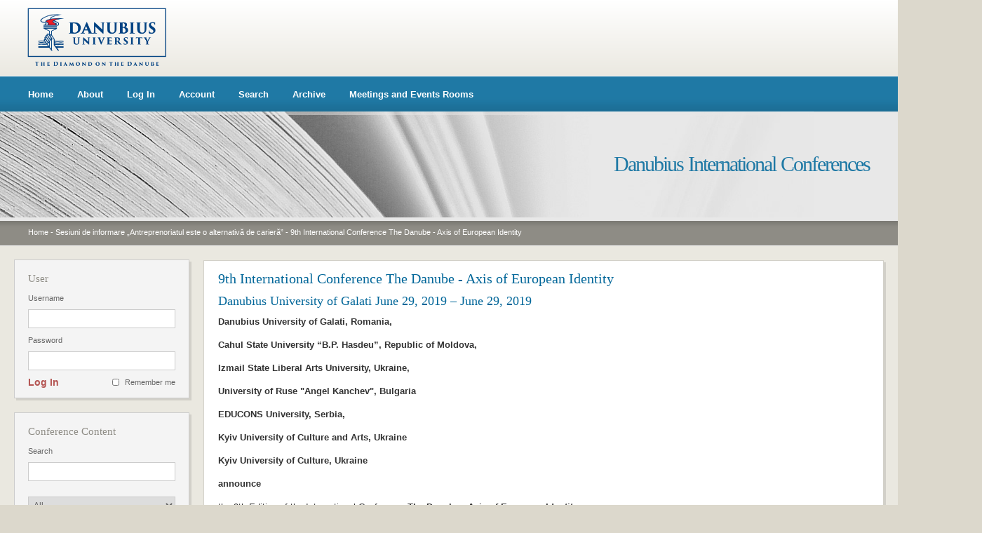

--- FILE ---
content_type: text/html; charset=utf-8
request_url: https://conferences.univ-danubius.ro/index.php/FSE/DAIE2019/index
body_size: 9943
content:
<?xml version="1.0" encoding="UTF-8"?>
<!DOCTYPE html PUBLIC "-//W3C//DTD XHTML 1.0 Transitional//EN"
    "http://www.w3.org/TR/xhtml1/DTD/xhtml1-transitional.dtd">
<html xmlns="http://www.w3.org/1999/xhtml">
<head>
    <meta http-equiv="Content-Type" content="text/html; charset=utf-8" />
    <title>9th International Conference The Danube - Axis of European Identity</title>
    <meta name="description" content="" />
    <meta name="keywords" content="" />
    <meta name="generator" content="Open Conference Systems 2.3.6.0" />
    
        <link rel="stylesheet" href="https://conferences.univ-danubius.ro/styles/css/stil.css" type="text/css" />

    <script src="http://www.google.com/jsapi"></script>
    <script>
        google.load("jquery", "1");
        google.load("jqueryui", "1");
    </script>
    
    
    
        <link rel="stylesheet" href="https://conferences.univ-danubius.ro/lib/pkp/styles/jqueryUi.css" type="text/css" />
        <link rel="stylesheet" href="https://conferences.univ-danubius.ro/lib/pkp/styles/jquery.pnotify.default.css" type="text/css" />
        <link rel="stylesheet" href="https://conferences.univ-danubius.ro/lib/pkp/styles/themes/default/pnotify.css" type="text/css" />
        <script type="text/javascript" src="https://conferences.univ-danubius.ro/lib/pkp/js/general.js"></script>
    <script type="text/javascript" src="https://conferences.univ-danubius.ro/lib/pkp/js/sizer.js" ></script>
    <link rel="alternate stylesheet" title="Small" href="https://conferences.univ-danubius.ro/styles/css/fontSmall.css" type="text/css" />
    <link rel="stylesheet" title="Medium" href="https://conferences.univ-danubius.ro/styles/css/fontMedium.css" type="text/css" />
    <link rel="alternate stylesheet" title="Large" href="https://conferences.univ-danubius.ro/styles/css/fontLarge.css" type="text/css" />
    
    <!--[if IE 6]>
    <script src="https://conferences.univ-danubius.ro/styles/js/pngfix.js"></script>
    <script src="https://conferences.univ-danubius.ro/styles/js/pngfix-css.js"></script>
    <![endif]--> 
</head>
<body>
<div id="container">

    <div id="header">
        <div id="header-top">
            <a href="http://www.univ-danubius.ro" class="header_logo"><img border="0" src="https://conferences.univ-danubius.ro/styles/img/header_logo.png" /></a>
        </div>
        <div id="header-meniu">
                <ul>
        <li><a href="https://conferences.univ-danubius.ro/index.php/FSE/DAIE2019/index">Home</a></li>
        <li><a href="https://conferences.univ-danubius.ro/index.php/FSE/DAIE2019/about">About</a></li>
                    <li><a href="https://conferences.univ-danubius.ro/index.php/FSE/DAIE2019/login">Log In</a></li>
            <li><a href="https://conferences.univ-danubius.ro/index.php/FSE/DAIE2019/user/account">Account</a></li>
                <li><a href="https://conferences.univ-danubius.ro/index.php/FSE/DAIE2019/search">Search</a></li>

                                <li><a href="https://conferences.univ-danubius.ro/index.php/FSE/index/schedConfs/archive">Archive</a></li>                        
                        <li><a href="http://conferences.univ-danubius.ro/sali/saliinchiriat.htm">Meetings and Events Rooms</a></li>
    </ul>
        </div>
        <div id="header-titlu">
            <div id="header-margine-sus"></div>
            <h1>Danubius International Conferences</h1>
        </div>
        <div id="header-breadcrumb">
                <a href="https://conferences.univ-danubius.ro/index.php/index/index/index">Home</a> -
            <a href="https://conferences.univ-danubius.ro/index.php/FSE/index/index" class="hierarchyLink">Sesiuni de informare „Antreprenoriatul este o alternativă de carieră”</a> -
            <a href="https://conferences.univ-danubius.ro/index.php/FSE/DAIE2019/index" class="current">9th International Conference The Danube - Axis of European Identity</a>        </div>
    </div>

    <div id="body">
   

        <div id="content-wrapper">
            <div class="content-margine-sus-dr"></div>
            <div id="content-dr">
            <h1>9th International Conference The Danube - Axis of European Identity</h1>

<h3>Danubius University of Galati June 29, 2019 &ndash; June 29, 2019</h3>

<div><p><strong>Danubius University of Galati, Romania,</strong></p><p><strong>Cahul State University &ldquo;B.P. Hasdeu&rdquo;, Republic of Moldova,</strong></p><p><strong>Izmail State Liberal Arts University, Ukraine,</strong></p><p><strong>University of Ruse "Angel Kanchev", Bulgaria</strong></p><p><strong>EDUCONS University, Serbia,&nbsp;</strong></p><p><strong>Kyiv University of Culture and Arts,</strong>&nbsp;<strong>Ukraine</strong>&nbsp;<strong>&nbsp;</strong></p><p><strong><strong>Kyiv University of Culture,</strong>&nbsp;<strong>Ukraine</strong>&nbsp;<strong>&nbsp;</strong><br /></strong></p><p><strong>announce</strong></p><p>the 9th Edition of the International Conference&nbsp;<strong>The Danube - Axis of European Identity</strong></p><p>This year conference will be hosted by <strong>Danubius University of Galati</strong>, Romania,<strong>&nbsp;on June 29th, 2019.</strong></p></div>

<br/>



<div class="content-separator"></div>
<h3>Conference Information</h3>

<ul class="plain">
    <li>&#187; <a href="https://conferences.univ-danubius.ro/index.php/FSE/DAIE2019/schedConf/overview">Overview</a></li>        <li>&#187; <a href="https://conferences.univ-danubius.ro/index.php/FSE/DAIE2019/schedConf/trackPolicies">Track Policies</a></li>    <li>&#187; <a href="https://conferences.univ-danubius.ro/index.php/FSE/DAIE2019/schedConf/program">Program</a></li>    <li>&#187; <a href="https://conferences.univ-danubius.ro/index.php/FSE/DAIE2019/schedConf/presentations">Presentations</a></li>        <li>&#187; <a href="https://conferences.univ-danubius.ro/index.php/FSE/DAIE2019/schedConf/registration">Registration</a></li>    <li>&#187; <a href="https://conferences.univ-danubius.ro/index.php/FSE/DAIE2019/schedConf/accommodation">Venue</a></li>    <li>&#187; <a href="https://conferences.univ-danubius.ro/index.php/FSE/DAIE2019/about/organizingTeam">Organizers and Partners</a></li>    									</ul>





  
            </div><!-- content -->
            <div class="content-margine-jos-dr"></div>
        </div><!-- content-wrapper -->

                <div id="sidebar-st">
             
 <div class="block">
    <div class="block-margine-sus"></div>
    <div class="block-content">
        <h1>User</h1>
    
            <form name="signIn" method="post" action="https://conferences.univ-danubius.ro/index.php/FSE/DAIE2019/login/signIn">
        <label for="sidebar-username">Username</label>
        <input type="text" id="sidebar-username" name="username" value=""/>
        <label for="sidebar-password">Password</label>
        <input type="password" id="sidebar-password" name="password" value="" />
        <div class="remember"><input type="checkbox" id="remember" name="remember" value="1" class="chkbox" /><label>Remember me</label></div>
        <div class="submit"><a href="javascript:document.signIn.submit()">Log In</a></div>
        </form>
        <div class="clear"></div>
    </div>
    <div class="block-margine-jos"></div>
</div><div class="block">
    <div class="block-margine-sus"></div>
    <div class="block-content">
        <h1>Conference Content</h1>

        <form name="sidebarSearch" method="post" action="https://conferences.univ-danubius.ro/index.php/FSE/DAIE2019/search/results">
        <label>Search</label>
        <input type="text" id="query" name="query" value=""/>
        <select name="searchField" size="1" class="selectMenu">
        <option label="All" value="">All</option>
<option label="Authors" value="1">Authors</option>
<option label="Title" value="2">Title</option>
<option label="Abstract" value="4">Abstract</option>
<option label="Index terms" value="120">Index terms</option>
<option label="Full Text" value="128">Full Text</option>

        </select>
        <a href="javascript:document.sidebarSearch.submit()">Search</a>
        </form>

                <br />
        <h1>Browse</h1>
        <ul>
            <li><a href="https://conferences.univ-danubius.ro/index.php/FSE/DAIE2019/search/schedConfs">By Conference</a></li>
            <li><a href="https://conferences.univ-danubius.ro/index.php/FSE/DAIE2019/search/authors">By Author</a></li>
            <li><a href="https://conferences.univ-danubius.ro/index.php/FSE/DAIE2019/search/titles">By Title</a></li>
                    </ul>
            <div class="clear"></div>
    </div>
    <div class="block-margine-jos"></div>
</div>

        </div>
        
        
            <div class="clear"></div>
    </div><!-- body -->

    <div id="footer">
        <p>Copyright  Danubius University 2026. All right reserved.</p>
        
        
        
        

        
            <ul>
        <li><a href="https://conferences.univ-danubius.ro/index.php/FSE/DAIE2019/index">Home</a></li>
        <li><a href="https://conferences.univ-danubius.ro/index.php/FSE/DAIE2019/about">About</a></li>
                    <li><a href="https://conferences.univ-danubius.ro/index.php/FSE/DAIE2019/login">Log In</a></li>
            <li><a href="https://conferences.univ-danubius.ro/index.php/FSE/DAIE2019/user/account">Account</a></li>
                <li><a href="https://conferences.univ-danubius.ro/index.php/FSE/DAIE2019/search">Search</a></li>

                                <li><a href="https://conferences.univ-danubius.ro/index.php/FSE/index/schedConfs/archive">Archive</a></li>                        
                        <li><a href="http://conferences.univ-danubius.ro/sali/saliinchiriat.htm">Meetings and Events Rooms</a></li>
    </ul>

        <p class="fade">Design and platform integration by <a href="http://www.uis.ro" target="_blank"><strong>UIS</strong></a></p>
    </div>

</div><!-- container -->
</body>
</html>